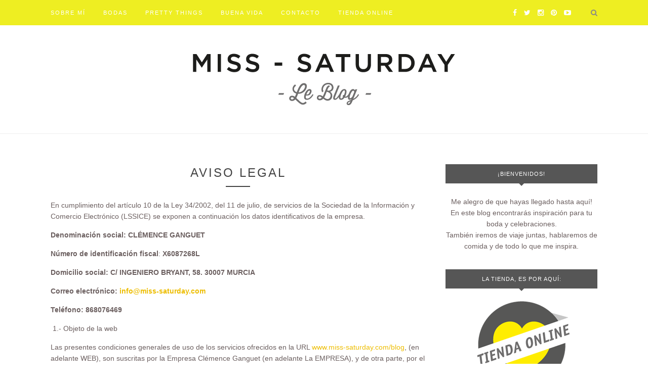

--- FILE ---
content_type: text/html; charset=UTF-8
request_url: https://blog.miss-saturday.com/aviso-legal/
body_size: 12365
content:
<!DOCTYPE html>
<html lang="es">
<head>

	<meta charset="UTF-8">
	<meta http-equiv="X-UA-Compatible" content="IE=edge">
	<meta name="viewport" content="width=device-width, initial-scale=1">

	<title>Aviso legal - Blog Miss Saturday</title>

	<link rel="profile" href="http://gmpg.org/xfn/11" />
	
		<link rel="shortcut icon" href="https://blog.miss-saturday.com/wp-content/uploads/2016/02/favicon-96x96-1.png" />
		
	<link rel="alternate" type="application/rss+xml" title="Blog Miss Saturday RSS Feed" href="https://blog.miss-saturday.com/feed/" />
	<link rel="alternate" type="application/atom+xml" title="Blog Miss Saturday Atom Feed" href="https://blog.miss-saturday.com/feed/atom/" />
	<link rel="pingback" href="" />
	
	<meta name='robots' content='index, follow, max-image-preview:large, max-snippet:-1, max-video-preview:-1' />

	<!-- This site is optimized with the Yoast SEO plugin v21.3 - https://yoast.com/wordpress/plugins/seo/ -->
	<link rel="canonical" href="https://blog.miss-saturday.com/aviso-legal/" />
	<meta property="og:locale" content="es_ES" />
	<meta property="og:type" content="article" />
	<meta property="og:title" content="Aviso legal - Blog Miss Saturday" />
	<meta property="og:description" content="En cumplimiento del artículo 10 de la Ley 34/2002, del 11 de julio, de servicios de la Sociedad de la Información y Comercio Electrónico (LSSICE) se exponen a continuación los datos identificativos de la empresa. Denominación social: CLÉMENCE GANGUET Número de identificación fiscal: X6087268L Domicilio social: C/ INGENIERO BRYANT, 58. 30007 MURCIA Correo electrónico: info@miss-saturday.com Teléfono: 868076469  1.- Objeto de la web Las presentes condiciones generales de uso de los servicios ofrecidos en la URL www.miss-saturday.com/blog, (en adelante WEB), son suscritas por la Empresa Clémence Ganguet (en adelante La EMPRESA), y de otra parte, por el USUARIO. La EMPRESA es una entidad cuya actividad principal consiste en venta de productos y detalles para eventos. La EMPRESA posibilita a los USUARIOS el acceso y la utilización de los diversos servicios y contenidos, al poner a disposición del USUARIO, información (en adelante Contenidos) mediante su web, que pueden estar suministrados tanto por La EMPRESA , como por terceras personas físicas y / o jurídicas. El USUARIO que acceda a la web de La EMPRESA, conoce y acepta las condiciones generales aquí contenidas, de cada una de las versiones que de la web se ofrezcan, y las modificaciones que sobre estas se produzcan, [&hellip;]" />
	<meta property="og:url" content="https://blog.miss-saturday.com/aviso-legal/" />
	<meta property="og:site_name" content="Blog Miss Saturday" />
	<meta property="article:modified_time" content="2018-05-22T15:04:43+00:00" />
	<meta name="twitter:card" content="summary_large_image" />
	<meta name="twitter:label1" content="Tiempo de lectura" />
	<meta name="twitter:data1" content="7 minutos" />
	<script type="application/ld+json" class="yoast-schema-graph">{"@context":"https://schema.org","@graph":[{"@type":"WebPage","@id":"https://blog.miss-saturday.com/aviso-legal/","url":"https://blog.miss-saturday.com/aviso-legal/","name":"Aviso legal - Blog Miss Saturday","isPartOf":{"@id":"https://blog.miss-saturday.com/#website"},"datePublished":"2016-02-18T19:13:31+00:00","dateModified":"2018-05-22T15:04:43+00:00","breadcrumb":{"@id":"https://blog.miss-saturday.com/aviso-legal/#breadcrumb"},"inLanguage":"es","potentialAction":[{"@type":"ReadAction","target":["https://blog.miss-saturday.com/aviso-legal/"]}]},{"@type":"BreadcrumbList","@id":"https://blog.miss-saturday.com/aviso-legal/#breadcrumb","itemListElement":[{"@type":"ListItem","position":1,"name":"Portada","item":"https://blog.miss-saturday.com/"},{"@type":"ListItem","position":2,"name":"Aviso legal"}]},{"@type":"WebSite","@id":"https://blog.miss-saturday.com/#website","url":"https://blog.miss-saturday.com/","name":"Blog Miss Saturday","description":"El blog donde Miss Saturday habla de las cosas que le gustan","publisher":{"@id":"https://blog.miss-saturday.com/#organization"},"potentialAction":[{"@type":"SearchAction","target":{"@type":"EntryPoint","urlTemplate":"https://blog.miss-saturday.com/?s={search_term_string}"},"query-input":"required name=search_term_string"}],"inLanguage":"es"},{"@type":"Organization","@id":"https://blog.miss-saturday.com/#organization","name":"Miss Saturday","url":"https://blog.miss-saturday.com/","logo":{"@type":"ImageObject","inLanguage":"es","@id":"https://blog.miss-saturday.com/#/schema/logo/image/","url":"https://blog.miss-saturday.com/wp-content/uploads/2016/02/logo-miss-saturday-2.jpg","contentUrl":"https://blog.miss-saturday.com/wp-content/uploads/2016/02/logo-miss-saturday-2.jpg","width":351,"height":324,"caption":"Miss Saturday"},"image":{"@id":"https://blog.miss-saturday.com/#/schema/logo/image/"}}]}</script>
	<!-- / Yoast SEO plugin. -->


<link rel='dns-prefetch' href='//fonts.googleapis.com' />
<link rel='stylesheet' id='wp-block-library-css' href='https://blog.miss-saturday.com/wp-includes/css/dist/block-library/style.min.css?ver=6.3.7' type='text/css' media='all' />
<style id='classic-theme-styles-inline-css' type='text/css'>
/*! This file is auto-generated */
.wp-block-button__link{color:#fff;background-color:#32373c;border-radius:9999px;box-shadow:none;text-decoration:none;padding:calc(.667em + 2px) calc(1.333em + 2px);font-size:1.125em}.wp-block-file__button{background:#32373c;color:#fff;text-decoration:none}
</style>
<style id='global-styles-inline-css' type='text/css'>
body{--wp--preset--color--black: #000000;--wp--preset--color--cyan-bluish-gray: #abb8c3;--wp--preset--color--white: #ffffff;--wp--preset--color--pale-pink: #f78da7;--wp--preset--color--vivid-red: #cf2e2e;--wp--preset--color--luminous-vivid-orange: #ff6900;--wp--preset--color--luminous-vivid-amber: #fcb900;--wp--preset--color--light-green-cyan: #7bdcb5;--wp--preset--color--vivid-green-cyan: #00d084;--wp--preset--color--pale-cyan-blue: #8ed1fc;--wp--preset--color--vivid-cyan-blue: #0693e3;--wp--preset--color--vivid-purple: #9b51e0;--wp--preset--gradient--vivid-cyan-blue-to-vivid-purple: linear-gradient(135deg,rgba(6,147,227,1) 0%,rgb(155,81,224) 100%);--wp--preset--gradient--light-green-cyan-to-vivid-green-cyan: linear-gradient(135deg,rgb(122,220,180) 0%,rgb(0,208,130) 100%);--wp--preset--gradient--luminous-vivid-amber-to-luminous-vivid-orange: linear-gradient(135deg,rgba(252,185,0,1) 0%,rgba(255,105,0,1) 100%);--wp--preset--gradient--luminous-vivid-orange-to-vivid-red: linear-gradient(135deg,rgba(255,105,0,1) 0%,rgb(207,46,46) 100%);--wp--preset--gradient--very-light-gray-to-cyan-bluish-gray: linear-gradient(135deg,rgb(238,238,238) 0%,rgb(169,184,195) 100%);--wp--preset--gradient--cool-to-warm-spectrum: linear-gradient(135deg,rgb(74,234,220) 0%,rgb(151,120,209) 20%,rgb(207,42,186) 40%,rgb(238,44,130) 60%,rgb(251,105,98) 80%,rgb(254,248,76) 100%);--wp--preset--gradient--blush-light-purple: linear-gradient(135deg,rgb(255,206,236) 0%,rgb(152,150,240) 100%);--wp--preset--gradient--blush-bordeaux: linear-gradient(135deg,rgb(254,205,165) 0%,rgb(254,45,45) 50%,rgb(107,0,62) 100%);--wp--preset--gradient--luminous-dusk: linear-gradient(135deg,rgb(255,203,112) 0%,rgb(199,81,192) 50%,rgb(65,88,208) 100%);--wp--preset--gradient--pale-ocean: linear-gradient(135deg,rgb(255,245,203) 0%,rgb(182,227,212) 50%,rgb(51,167,181) 100%);--wp--preset--gradient--electric-grass: linear-gradient(135deg,rgb(202,248,128) 0%,rgb(113,206,126) 100%);--wp--preset--gradient--midnight: linear-gradient(135deg,rgb(2,3,129) 0%,rgb(40,116,252) 100%);--wp--preset--font-size--small: 13px;--wp--preset--font-size--medium: 20px;--wp--preset--font-size--large: 36px;--wp--preset--font-size--x-large: 42px;--wp--preset--spacing--20: 0.44rem;--wp--preset--spacing--30: 0.67rem;--wp--preset--spacing--40: 1rem;--wp--preset--spacing--50: 1.5rem;--wp--preset--spacing--60: 2.25rem;--wp--preset--spacing--70: 3.38rem;--wp--preset--spacing--80: 5.06rem;--wp--preset--shadow--natural: 6px 6px 9px rgba(0, 0, 0, 0.2);--wp--preset--shadow--deep: 12px 12px 50px rgba(0, 0, 0, 0.4);--wp--preset--shadow--sharp: 6px 6px 0px rgba(0, 0, 0, 0.2);--wp--preset--shadow--outlined: 6px 6px 0px -3px rgba(255, 255, 255, 1), 6px 6px rgba(0, 0, 0, 1);--wp--preset--shadow--crisp: 6px 6px 0px rgba(0, 0, 0, 1);}:where(.is-layout-flex){gap: 0.5em;}:where(.is-layout-grid){gap: 0.5em;}body .is-layout-flow > .alignleft{float: left;margin-inline-start: 0;margin-inline-end: 2em;}body .is-layout-flow > .alignright{float: right;margin-inline-start: 2em;margin-inline-end: 0;}body .is-layout-flow > .aligncenter{margin-left: auto !important;margin-right: auto !important;}body .is-layout-constrained > .alignleft{float: left;margin-inline-start: 0;margin-inline-end: 2em;}body .is-layout-constrained > .alignright{float: right;margin-inline-start: 2em;margin-inline-end: 0;}body .is-layout-constrained > .aligncenter{margin-left: auto !important;margin-right: auto !important;}body .is-layout-constrained > :where(:not(.alignleft):not(.alignright):not(.alignfull)){max-width: var(--wp--style--global--content-size);margin-left: auto !important;margin-right: auto !important;}body .is-layout-constrained > .alignwide{max-width: var(--wp--style--global--wide-size);}body .is-layout-flex{display: flex;}body .is-layout-flex{flex-wrap: wrap;align-items: center;}body .is-layout-flex > *{margin: 0;}body .is-layout-grid{display: grid;}body .is-layout-grid > *{margin: 0;}:where(.wp-block-columns.is-layout-flex){gap: 2em;}:where(.wp-block-columns.is-layout-grid){gap: 2em;}:where(.wp-block-post-template.is-layout-flex){gap: 1.25em;}:where(.wp-block-post-template.is-layout-grid){gap: 1.25em;}.has-black-color{color: var(--wp--preset--color--black) !important;}.has-cyan-bluish-gray-color{color: var(--wp--preset--color--cyan-bluish-gray) !important;}.has-white-color{color: var(--wp--preset--color--white) !important;}.has-pale-pink-color{color: var(--wp--preset--color--pale-pink) !important;}.has-vivid-red-color{color: var(--wp--preset--color--vivid-red) !important;}.has-luminous-vivid-orange-color{color: var(--wp--preset--color--luminous-vivid-orange) !important;}.has-luminous-vivid-amber-color{color: var(--wp--preset--color--luminous-vivid-amber) !important;}.has-light-green-cyan-color{color: var(--wp--preset--color--light-green-cyan) !important;}.has-vivid-green-cyan-color{color: var(--wp--preset--color--vivid-green-cyan) !important;}.has-pale-cyan-blue-color{color: var(--wp--preset--color--pale-cyan-blue) !important;}.has-vivid-cyan-blue-color{color: var(--wp--preset--color--vivid-cyan-blue) !important;}.has-vivid-purple-color{color: var(--wp--preset--color--vivid-purple) !important;}.has-black-background-color{background-color: var(--wp--preset--color--black) !important;}.has-cyan-bluish-gray-background-color{background-color: var(--wp--preset--color--cyan-bluish-gray) !important;}.has-white-background-color{background-color: var(--wp--preset--color--white) !important;}.has-pale-pink-background-color{background-color: var(--wp--preset--color--pale-pink) !important;}.has-vivid-red-background-color{background-color: var(--wp--preset--color--vivid-red) !important;}.has-luminous-vivid-orange-background-color{background-color: var(--wp--preset--color--luminous-vivid-orange) !important;}.has-luminous-vivid-amber-background-color{background-color: var(--wp--preset--color--luminous-vivid-amber) !important;}.has-light-green-cyan-background-color{background-color: var(--wp--preset--color--light-green-cyan) !important;}.has-vivid-green-cyan-background-color{background-color: var(--wp--preset--color--vivid-green-cyan) !important;}.has-pale-cyan-blue-background-color{background-color: var(--wp--preset--color--pale-cyan-blue) !important;}.has-vivid-cyan-blue-background-color{background-color: var(--wp--preset--color--vivid-cyan-blue) !important;}.has-vivid-purple-background-color{background-color: var(--wp--preset--color--vivid-purple) !important;}.has-black-border-color{border-color: var(--wp--preset--color--black) !important;}.has-cyan-bluish-gray-border-color{border-color: var(--wp--preset--color--cyan-bluish-gray) !important;}.has-white-border-color{border-color: var(--wp--preset--color--white) !important;}.has-pale-pink-border-color{border-color: var(--wp--preset--color--pale-pink) !important;}.has-vivid-red-border-color{border-color: var(--wp--preset--color--vivid-red) !important;}.has-luminous-vivid-orange-border-color{border-color: var(--wp--preset--color--luminous-vivid-orange) !important;}.has-luminous-vivid-amber-border-color{border-color: var(--wp--preset--color--luminous-vivid-amber) !important;}.has-light-green-cyan-border-color{border-color: var(--wp--preset--color--light-green-cyan) !important;}.has-vivid-green-cyan-border-color{border-color: var(--wp--preset--color--vivid-green-cyan) !important;}.has-pale-cyan-blue-border-color{border-color: var(--wp--preset--color--pale-cyan-blue) !important;}.has-vivid-cyan-blue-border-color{border-color: var(--wp--preset--color--vivid-cyan-blue) !important;}.has-vivid-purple-border-color{border-color: var(--wp--preset--color--vivid-purple) !important;}.has-vivid-cyan-blue-to-vivid-purple-gradient-background{background: var(--wp--preset--gradient--vivid-cyan-blue-to-vivid-purple) !important;}.has-light-green-cyan-to-vivid-green-cyan-gradient-background{background: var(--wp--preset--gradient--light-green-cyan-to-vivid-green-cyan) !important;}.has-luminous-vivid-amber-to-luminous-vivid-orange-gradient-background{background: var(--wp--preset--gradient--luminous-vivid-amber-to-luminous-vivid-orange) !important;}.has-luminous-vivid-orange-to-vivid-red-gradient-background{background: var(--wp--preset--gradient--luminous-vivid-orange-to-vivid-red) !important;}.has-very-light-gray-to-cyan-bluish-gray-gradient-background{background: var(--wp--preset--gradient--very-light-gray-to-cyan-bluish-gray) !important;}.has-cool-to-warm-spectrum-gradient-background{background: var(--wp--preset--gradient--cool-to-warm-spectrum) !important;}.has-blush-light-purple-gradient-background{background: var(--wp--preset--gradient--blush-light-purple) !important;}.has-blush-bordeaux-gradient-background{background: var(--wp--preset--gradient--blush-bordeaux) !important;}.has-luminous-dusk-gradient-background{background: var(--wp--preset--gradient--luminous-dusk) !important;}.has-pale-ocean-gradient-background{background: var(--wp--preset--gradient--pale-ocean) !important;}.has-electric-grass-gradient-background{background: var(--wp--preset--gradient--electric-grass) !important;}.has-midnight-gradient-background{background: var(--wp--preset--gradient--midnight) !important;}.has-small-font-size{font-size: var(--wp--preset--font-size--small) !important;}.has-medium-font-size{font-size: var(--wp--preset--font-size--medium) !important;}.has-large-font-size{font-size: var(--wp--preset--font-size--large) !important;}.has-x-large-font-size{font-size: var(--wp--preset--font-size--x-large) !important;}
.wp-block-navigation a:where(:not(.wp-element-button)){color: inherit;}
:where(.wp-block-post-template.is-layout-flex){gap: 1.25em;}:where(.wp-block-post-template.is-layout-grid){gap: 1.25em;}
:where(.wp-block-columns.is-layout-flex){gap: 2em;}:where(.wp-block-columns.is-layout-grid){gap: 2em;}
.wp-block-pullquote{font-size: 1.5em;line-height: 1.6;}
</style>
<link rel='stylesheet' id='contact-form-7-css' href='https://blog.miss-saturday.com/wp-content/plugins/contact-form-7/includes/css/styles.css?ver=5.8.1' type='text/css' media='all' />
<link rel='stylesheet' id='sp_style-css' href='https://blog.miss-saturday.com/wp-content/themes/redwood/style.css?ver=6.3.7' type='text/css' media='all' />
<link rel='stylesheet' id='fontawesome-css-css' href='https://blog.miss-saturday.com/wp-content/themes/redwood/css/font-awesome.min.css?ver=6.3.7' type='text/css' media='all' />
<link rel='stylesheet' id='bxslider-css-css' href='https://blog.miss-saturday.com/wp-content/themes/redwood/css/jquery.bxslider.css?ver=6.3.7' type='text/css' media='all' />
<link rel='stylesheet' id='responsive-css' href='https://blog.miss-saturday.com/wp-content/themes/redwood/css/responsive.css?ver=6.3.7' type='text/css' media='all' />
<link rel='stylesheet' id='default_body_font-css' href='http://fonts.googleapis.com/css?family=Lora%3A400%2C700%2C400italic%2C700italic&#038;subset=latin%2Clatin-ext&#038;ver=6.3.7' type='text/css' media='all' />
<link rel='stylesheet' id='default_heading_font-css' href='http://fonts.googleapis.com/css?family=Montserrat%3A400%2C700&#038;ver=6.3.7' type='text/css' media='all' />
<script type='text/javascript' src='https://blog.miss-saturday.com/wp-includes/js/jquery/jquery.min.js?ver=3.7.0' id='jquery-core-js'></script>
<script type='text/javascript' src='https://blog.miss-saturday.com/wp-includes/js/jquery/jquery-migrate.min.js?ver=3.4.1' id='jquery-migrate-js'></script>
    <style type="text/css">
	
		#logo { padding-top:px; padding-bottom:px; }
				
		#top-bar, .slicknav_menu { background:#eeee22; }				#nav-wrapper .menu li a:hover {  color:; }
		
		#nav-wrapper .menu .sub-menu, #nav-wrapper .menu .children { background: #d6c722; }
		#nav-wrapper ul.menu ul a, #nav-wrapper .menu ul ul a { border-top: 1px solid #424242; color:; }
		#nav-wrapper ul.menu ul a:hover, #nav-wrapper .menu ul ul a:hover { color: ; background:#424242; }
		
		.slicknav_nav { background:#81d742; }
		.slicknav_nav a { color:; }
		.slicknav_menu .slicknav_icon-bar { background-color:; }
		
		#top-social a { color:; }
		#top-social a:hover { color:#edbd00; }
		#top-search i { color:; }
		
		.widget-title { background: #565656; color: ;}
		.widget-title:after { border-top-color:#565656; }
				.social-widget a { color:#444444; }
		.social-widget a:hover { color:#edbd00; }
		
		#footer { background:#424242; }
		#footer-social a { color:; }
		#footer-social a:hover { color:#edbd00; }
		#footer-social { border-color:#424242; }
		.copyright { color:; }
		.copyright a { color:; }
		
		.post-header h2 a, .post-header h1 { color:#424242; }
		.title-divider { color:#424242; }
		.post-entry p { color:; }
		.post-entry h1, .post-entry h2, .post-entry h3, .post-entry h4, .post-entry h5, .post-entry h6 { color:#424242; }
		.more-link { color:#424242; }
		a.more-link:hover { color:#c1b09c; }
		.more-line { color:#c1b09c; }
		.more-link:hover > .more-line { color:#c1b09c; }
		.post-share-box.share-buttons a { color:#424242; }
		.post-share-box.share-buttons a:hover { color:#edbd00; }
		
		.mc4wp-form { background:; }
		.mc4wp-form label { color:; }
		.mc4wp-form button, .mc4wp-form input[type=button], .mc4wp-form input[type=submit] { background:#444444; color:; }
		.mc4wp-form button:hover, .mc4wp-form input[type=button]:hover, .mc4wp-form input[type=submit]:hover { background:#edbd00; color:; }
		
		a, .post-header .cat a { color:#edbd00; }
		.post-header .cat a { border-color:#edbd00; }
		
				@font-face {
    font-family: 'thirsty_script_lightregular';
    src: url('/blog/wp-content/themes/redwood/fonts/thirstyscriptlight-webfont.eot');
    src: url('/blog/wp-content/themes/redwood/fonts/thirstyscriptlight-webfont.eot?#iefix') format('embedded-opentype'),
         url('/blog/wp-content/themes/redwood/fonts/thirstyscriptlight-webfont.woff2') format('woff2'),
         url('/blog/wp-content/themes/redwood/fonts/thirstyscriptlight-webfont.woff') format('woff'),
         url('/blog/wp-content/themes/redwood/fonts/thirstyscriptlight-webfont.ttf') format('truetype'),
         url('/blog/wp-content/themes/redwood/fonts/thirstyscriptlight-webfont.svg#thirsty_script_lightregular') format('svg');
    font-weight: normal;
    font-style: normal;

}
body {
font-family: helvetica, arial, sans-serif;
}

.post-date, .post-share-box, .post-share-box.share-author a, .post-share-box.share-comments a span {
font-family: 'thirsty_script_lightregular',helvetica, arial, sans-serif;
    font-size: 18px;
font-style:normal !important;
}

.post-share-box.share-comments a,.post-share-box.share-author span {
font-style:normal !important;
}
.post-share-box.share-author a {
text-transform:none !important;
}



.post-entry p, .widget p {
font-family: helvetica, arial,  Geneva, sans-serif  !important;;
color:#6b5f5f  !important;;
font-size:14px !important;
line-height:22px  !important;;
}

.post-entry p, .post-entry hr {
    margin-bottom: 15px;
}

#top-social {
    position: absolute;
    right: 38px;
    top: 0;
}				
    </style>
    	
</head>

<body class="page-template-default page page-id-296">

	<div id="top-bar">
		
		<div class="container">
			
			<div id="nav-wrapper">
				<ul id="menu-main-menu" class="menu"><li id="menu-item-261" class="menu-item menu-item-type-post_type menu-item-object-page menu-item-261"><a href="https://blog.miss-saturday.com/sobre-mi/">Sobre mí</a></li>
<li id="menu-item-275" class="menu-item menu-item-type-taxonomy menu-item-object-category menu-item-275"><a href="https://blog.miss-saturday.com/bodas/">Bodas</a></li>
<li id="menu-item-277" class="menu-item menu-item-type-taxonomy menu-item-object-category menu-item-277"><a href="https://blog.miss-saturday.com/pretty-things/">Pretty things</a></li>
<li id="menu-item-278" class="menu-item menu-item-type-taxonomy menu-item-object-category menu-item-278"><a href="https://blog.miss-saturday.com/buena-vida/">Buena vida</a></li>
<li id="menu-item-260" class="menu-item menu-item-type-post_type menu-item-object-page menu-item-260"><a href="https://blog.miss-saturday.com/contacto/">Contacto</a></li>
<li id="menu-item-252" class="menu-item menu-item-type-custom menu-item-object-custom menu-item-252"><a target="_blank" rel="noopener" href="http://miss-saturday.com/">Tienda Online</a></li>
</ul>			</div>
			
			<div class="menu-mobile"></div>
			
						<div id="top-search">
				<a href="#" class="search"><i class="fa fa-search"></i></a>
				<div class="show-search">
					<form role="search" method="get" id="searchform" action="https://blog.miss-saturday.com/">
		<input type="text" placeholder="Buscar y pulsa enter ..." name="s" id="s" />
</form>				</div>
			</div>
						
						<div id="top-social" >
			
				<a href="http://facebook.com/MissSaturdayEventos" target="_blank"><i class="fa fa-facebook"></i></a>				<a href="http://twitter.com/MissSaturday1" target="_blank"><i class="fa fa-twitter"></i></a>				<a href="http://instagram.com/miss_saturday_/" target="_blank"><i class="fa fa-instagram"></i></a>				<a href="http://pinterest.com/misssaturday/" target="_blank"><i class="fa fa-pinterest"></i></a>																<a href="http://youtube.com/c/Miss-saturday " target="_blank"><i class="fa fa-youtube-play"></i></a>												<a href="http://vimeo.com/user49863979" target="_blank"><i class="fa fa-vimeo-square"></i></a>												
			</div>
						
		</div>
		
	</div>
	
	<header id="header" >
		
		<div class="container">
			
			<div id="logo">
				
									
											<h2><a href="https://blog.miss-saturday.com"><img src="https://blog.miss-saturday.com/wp-content/uploads/2016/02/logo.png" alt="Blog Miss Saturday" /></a></h2>
										
								
			</div>
			
		</div>
		
	</header>	
	<div class="container">
		
		<div id="content">
		
			<div id="main">
			
								
					<article id="post-296" class="post-296 page type-page status-publish hentry">
					
	<div class="post-header">
		
		<h1>Aviso legal</h1>
		
		<span class="title-divider"></span>
		
	</div>
	
	<div class="post-img">
		
		<a href="https://blog.miss-saturday.com/aviso-legal/"></a>
		
	</div>
	
	<div class="post-entry">
		<p>En cumplimiento del artículo 10 de la Ley 34/2002, del 11 de julio, de servicios de la Sociedad de la Información y Comercio Electrónico (LSSICE) se exponen a continuación los datos identificativos de la empresa.</p>
<p><b>Denominación social: CLÉMENCE GANGUET</b></p>
<p><b>Número de identificación fiscal</b>: <b>X6087268L</b></p>
<p><b>Domicilio social: C/ INGENIERO BRYANT, 58. 30007 MURCIA</b></p>
<p><b>Correo electrónico: <a href="mailto:info@miss-saturdayt.com">info@miss-saturday.com</a></b></p>
<p><b>Teléfono: 868076469</b></p>
<p><b> </b>1.- Objeto de la web</p>
<p>Las presentes condiciones generales de uso de los servicios ofrecidos en la URL <a href="http://www.miss-saturday.com/">www.miss-saturday.com/blog</a>, (en adelante WEB), son suscritas por la Empresa Clémence Ganguet (en adelante La EMPRESA), y de otra parte, por el USUARIO.</p>
<p>La EMPRESA es una entidad cuya actividad principal consiste en venta de productos y detalles para eventos.<br />
La EMPRESA posibilita a los USUARIOS el acceso y la utilización de los diversos servicios y contenidos, al poner a disposición del USUARIO, información (en adelante Contenidos) mediante su web, que pueden estar suministrados tanto por La EMPRESA , como por terceras personas físicas y / o jurídicas.<br />
El USUARIO que acceda a la web de La EMPRESA, conoce y acepta las condiciones generales aquí contenidas, de cada una de las versiones que de la web se ofrezcan, y las modificaciones que sobre estas se produzcan, debiendo los usuarios periódicamente acceder a estas para su conocimiento.</p>
<p>2.- Acceso a la web</p>
<p>El acceso de los USUARIOS a la web no implica ninguna obligación ni garantía por parte de La EMPRESA.<br />
La EMPRESA se reserva el derecho a suspender y cancelar el acceso, y modificar, limitar o cancelar todos o cualquiera de los términos y condiciones aplicables al web site, efectuando el preaviso mediante la introducción de una pop Windows , que se abrirá automáticamente al acceder a la página. La calidad y velocidad con que se accede a la web no será responsabilidad de La EMPRESA, no pudiendo reclamarse por el usuario indemnización alguna por daños y perjuicios.<br />
El servicio prestado por La EMPRESA mediante su web es por tiempo indefinido, pudiendo en cualquier momento cesar la prestación de este servicio sin causa o motivo justificado y sin previo aviso.<br />
La EMPRESA no será responsable de ninguna anomalía, mal funcionamiento, deterioro, borrado de datos o software que se produzcan en los equipos o sistemas de los usuarios, como consecuencia directa o indirecta del acceso o intento de acceso a su web.</p>
<p>3.- Contenidos de la web</p>
<p>El idioma utilizado por La EMPRESA en la web será el castellano, sin perjuicio de utilizar otras lenguas, tanto nacionales como autonómicas, libremente y sin previo aviso. La EMPRESA no se responsabiliza de la no comprensión o entendimiento del idioma de la web por el usuario, ni de sus consecuencias.</p>
<p>La EMPRESA podrá modificar los contenidos sin previo aviso, así como suprimir y cambiar éstos dentro de la web, no responsabilizándose de las consecuencias que puedan afectar a los usuarios.</p>
<p>Cualquier uso de la web o sus contenidos deberá tener un carácter exclusivamente particular. Está reservado exclusivamente a La EMPRESA, cualquier otro uso que suponga la copia, reproducción, distribución, transformación, comunicación pública o cualquier otra acción similar, de todo o parte de los contenidos de la página web, así como de ésta misma, por lo que ningún usuario podrá llevar a cabo estas acciones sin la autorización previa y por escrito de La EMPRESA.</p>
<p>Queda prohibida la utilización, en parte o en su totalidad, los contenidos, para promocionar, vender, contratar o divulgar publicidad o información propia o de terceras personas sin la autorización de La EMPRESA, ni remitir publicidad o información valiéndose para ello de los servicios o información que se ponen a disposición de los usuarios, independientemente de si la utilización de estos es gratuita o no.</p>
<p>No podrán utilizarse la marca ni nombres comerciales, así como cualquier otro signo identificativo que se encuentre sujeto a derechos de propiedad intelectual o industrial, sin la previa autorización expresa y por escrito de su propietario.</p>
<p>Los enlaces o hiperenlaces que incorporen direcciones a esta web no podrán manifestar, directa o indirectamente, indicaciones falsas, inexactas o confusas, y únicamente accederán a las páginas no pudiendo copiar o reproducir total o parcialmente éstas, ni incurrir en acciones desleales o ilícitas en contra de La EMPRESA.</p>
<p>La EMPRESA no se hace responsable de la fiabilidad y rapidez de los hiperenlaces que se incorporen en su web a otras webs. No garantiza la utilidad de la web respecto de sus enlaces a otras webs, ni se responsabiliza de los contenidos o servicios a los que pueda acceder el usuario por medio de estos enlaces, ni del buen funcionamiento de éstas.</p>
<p>No será responsable La EMPRESA de los virus o demás programas informáticos que deterioren o puedan deteriorar los sistemas o equipos informáticos de los usuarios al acceder a su web u otras web a los que se hayan accedido mediante enlaces de la web de La EMPRESA.</p>
<p>La información de la web o el buzón de contacto tienen carácter meramente informativo, sin que, en ningún caso, pueda derivarse de la información o contestación efecto jurídico vinculante alguno.</p>
<p>4.- Usuarios de la web</p>
<p>Los usuarios que accedan a la web de La EMPRESA, lo harán conforme a la Ley, la moral, las buenas costumbres y el orden público, y se obligan en todo momento a no acceder a la web y a los contenidos de forma contraria a la establecida y / o con fines ilícitos, lesivos de derechos y libertades de terceros, o que puedan dañar, deteriorar, saturar o ralentizar la web, en perjuicio de La EMPRESA o de terceros usuarios. Los usuarios no copiarán, distribuirán, difundirán, transformarán, modificarán o manipularán los contenidos.</p>
<p>La EMPRESA no dispone en su web de productos o servicios a disposición de los usuarios donde estos puedan introducir cualquier tipo de contenidos o información, como pueden ser grupos de noticias, Chat, web personales u otros de carácter similar. No obstante, La EMPRESA si dispone en su web de servicio de correo electrónico a disposición de los usuarios con la finalidad de que éstos puedan ponerse en contacto, por lo que éstos se comprometen a utilizar dicho servicio de correo electrónico conforme a la ley, los usos y costumbres y el orden público. Los usuarios, en la utilización de los productos y servicios donde aporten información o contenidos, no atentaran contra los derechos fundamentales y libertades públicas, no incitarán o promoverán manifestaciones o actos delictivos, xenófobos, terroristas, o degradantes por razón de sexo, raza, religión, creencias, ni divulgarán contenidos o servicios pornográficos, ni harán apología de la violencia.</p>
<p>El acceso a los contenidos de la web por parte del usuario, será bajo su total responsabilidad no pudiendo repercutir a  La EMPRESA cualquier consecuencia derivada directa o indirectamente del acceso a la web, ya sean de ámbito físico, lógico, moral o personal. La EMPRESA podrá responsabilizar a los usuarios que haciendo un mal uso de la web, causasen daños o perjuicios a terceras personas.</p>
<p>La EMPRESA podrá dirigirse contra los usuarios sobre todas las reclamaciones, indemnizaciones, multas o sanciones administrativas que recayesen sobre ésta y sean responsabilidad directa o indirecta o utilice algún servicio de la web sin la diligencia debida.</p>
<p>Todos los usuarios que conozcan alguna actuación que esté deteriorando o pueda deteriorar el buen funcionamiento de la web, modificar o alterar los contenidos de ésta, comunicarán esta situación a La EMPRESA.</p>
<p>En los supuestos de envío publicitario por parte de La EMPRESA a los USUARIOS, se remitirá con la palabra “publicidad” para no inducir a error.</p>
<p>5.- Menores de edad</p>
<p>Los menores de edad deben solicitar y obtener el permiso de sus padres, del tutor o del representante legal antes de poder acceder a los servicios y / o contenidos que se incorporan en la web. Queda prohibido el acceso y uso del portal a los menores de edad no autorizados. La plataforma para realizar pedidos solo podrá ser utilizada por mayores de 18 años.</p>
<p>6.- Fuero</p>
<p>Las presentes condiciones se encuentran sometidas a la legislación española vigente. Para cualquier tipo de controversia derivada de la utilización de los servicios ofrecidos o de los contenidos propios de la web, las partes, con la aceptación de estas Condiciones, se someterán a los Tribunales y Juzgados de Murcia (España).</p>
			</div>
	
		
	<div class="post-comments" id="comments">
	
	<div class='comments'></div><div id='comments_pagination'></div>

</div> <!-- end comments div -->
	
</article>						
								
								
			</div>

<aside id="sidebar">
	
	<div id="solopine_about_widget-3" class="widget solopine_about_widget"><h4 class="widget-title">¡Bienvenidos!</h4>			
			<div class="about-widget">
				
								
								
								<p>Me alegro de que hayas llegado hasta aquí! <br />
En este blog encontrarás inspiración para tu boda y celebraciones. <br />También iremos de viaje juntas, hablaremos de comida y de todo lo que me inspira. </p>
								
								
			</div>
			
		</div><div id="text-3" class="widget widget_text"><h4 class="widget-title">La tienda, es por aquí:</h4>			<div class="textwidget"><div style="text-align:center;"><a href="http://miss-saturday.com/" target="_blank" rel="noopener"><img style="width: 215px;height: auto;" src="https://blog.miss-saturday.com/wp-content/uploads/2016/02/tienda-online.png" /></a></div></div>
		</div><div id="solopine_facebook_widget-3" class="widget solopine_facebook_widget"><h4 class="widget-title">Facebook</h4>			<div id="fb-root"></div>
			<script>(function(d, s, id) {
			  var js, fjs = d.getElementsByTagName(s)[0];
			  if (d.getElementById(id)) return;
			  js = d.createElement(s); js.id = id;
			  js.src = "//connect.facebook.net/en_US/sdk.js#xfbml=1&version=v2.3";
			  fjs.parentNode.insertBefore(js, fjs);
			}(document, 'script', 'facebook-jssdk'));</script>
			<div class="fb-page" data-href="https://www.facebook.com/MissSaturdayEventos" data-hide-cover="false" data-show-facepile="true" data-show-posts="false"></div>
			
		</div><div id="solopine_social_widget-3" class="widget solopine_social_widget"><h4 class="widget-title">Sígueme en:</h4>		
			<div class="social-widget">
				<a href="http://facebook.com/MissSaturdayEventos" target="_blank"><i class="fa fa-facebook"></i></a>				<a href="http://twitter.com/MissSaturday1" target="_blank"><i class="fa fa-twitter"></i></a>				<a href="http://instagram.com/miss_saturday_/" target="_blank"><i class="fa fa-instagram"></i></a>				<a href="http://pinterest.com/misssaturday/" target="_blank"><i class="fa fa-pinterest"></i></a>																<a href="http://youtube.com/c/Miss-saturday " target="_blank"><i class="fa fa-youtube-play"></i></a>												<a href="http://vimeo.com/user49863979" target="_blank"><i class="fa fa-vimeo-square"></i></a>											</div>
			
			
		</div><div id="mc4wp_form_widget-2" class="widget widget_mc4wp_form_widget"><h4 class="widget-title">Suscríbete a la newsletter!</h4><script>(function() {
	window.mc4wp = window.mc4wp || {
		listeners: [],
		forms: {
			on: function(evt, cb) {
				window.mc4wp.listeners.push(
					{
						event   : evt,
						callback: cb
					}
				);
			}
		}
	}
})();
</script><!-- Mailchimp for WordPress v4.9.9 - https://wordpress.org/plugins/mailchimp-for-wp/ --><form id="mc4wp-form-1" class="mc4wp-form mc4wp-form-211" method="post" data-id="211" data-name="apúntate a la newsletter!" ><div class="mc4wp-form-fields"><p>
	<label>Prometo mandarte sólo emails que tendrás ganas de abrir, mucha inspiración y los correos más majos de toda tu bandeja de entrada:<p> </label>
	<input style="margin-bottom:5px;" type="email" name="EMAIL" placeholder="Tu dirección de correo electrónico" required />
  <input style="    float: left;    width: auto;    margin-top: 6px;    margin-right: 7px;
" type="checkbox" name="term" title="Acepto recibir la Newsletter de Miss Saturday en mi buzón de correo electrónico y la política de privacidad" value="1" id="term" class="checkbox required-entry" required />
  <label style="font-size:10px; line-height:10px">Acepto recibir la Newsletter de Miss Saturday en mi buzón de correo electrónico. 
    <label>
        <input name="INTERESTS[c02c05accc][]" type="checkbox" value="beb29c8437"> <span>He leído y acepto la <a href="https://blog.miss-saturday.com/politica-de-privacidad/" >Política de privacidad</a><p>
  </label>
</p>
</span>


<p>
	<input type="submit" value="¡Vamos allá!" />
</p></div><label style="display: none !important;">Deja vacío este campo si eres humano: <input type="text" name="_mc4wp_honeypot" value="" tabindex="-1" autocomplete="off" /></label><input type="hidden" name="_mc4wp_timestamp" value="1768940194" /><input type="hidden" name="_mc4wp_form_id" value="211" /><input type="hidden" name="_mc4wp_form_element_id" value="mc4wp-form-1" /><div class="mc4wp-response"></div></form><!-- / Mailchimp for WordPress Plugin --></div>
		<div id="recent-posts-2" class="widget widget_recent_entries">
		<h4 class="widget-title">Entradas recientes</h4>
		<ul>
											<li>
					<a href="https://blog.miss-saturday.com/elf-on-the-shelf-la-tradicion-navidena-del-duende-travieso/">Elf on the shelf: La divertida tradición navideña del duende travieso</a>
									</li>
											<li>
					<a href="https://blog.miss-saturday.com/el-photocall-perfecto-para-tu-boda/">El photocall perfecto para tu boda</a>
									</li>
											<li>
					<a href="https://blog.miss-saturday.com/perchas-personalizadas-boda/">Perchas personalizadas para tu boda</a>
									</li>
											<li>
					<a href="https://blog.miss-saturday.com/ceremonia-de-la-arena-boda/">Ceremonia de la arena: te cuento todo sobre este ritual</a>
									</li>
											<li>
					<a href="https://blog.miss-saturday.com/organizar-una-boda-de-invierno/">¿Vas a celebrar una boda de invierno? ¡Toma nota!</a>
									</li>
					</ul>

		</div><div id="tag_cloud-2" class="widget widget_tag_cloud"><h4 class="widget-title">Etiquetas</h4><div class="tagcloud"><a href="https://blog.miss-saturday.com/etiqueta/arte/" class="tag-cloud-link tag-link-63 tag-link-position-1" style="font-size: 8pt;" aria-label="arte (1 elemento)">arte</a>
<a href="https://blog.miss-saturday.com/etiqueta/berlin/" class="tag-cloud-link tag-link-61 tag-link-position-2" style="font-size: 8pt;" aria-label="berlin (1 elemento)">berlin</a>
<a href="https://blog.miss-saturday.com/etiqueta/boda-colorida/" class="tag-cloud-link tag-link-41 tag-link-position-3" style="font-size: 13.25pt;" aria-label="boda colorida (2 elementos)">boda colorida</a>
<a href="https://blog.miss-saturday.com/etiqueta/boda-diy/" class="tag-cloud-link tag-link-39 tag-link-position-4" style="font-size: 8pt;" aria-label="boda diy (1 elemento)">boda diy</a>
<a href="https://blog.miss-saturday.com/etiqueta/boda-en-la-naturaleza/" class="tag-cloud-link tag-link-42 tag-link-position-5" style="font-size: 8pt;" aria-label="boda en la naturaleza (1 elemento)">boda en la naturaleza</a>
<a href="https://blog.miss-saturday.com/etiqueta/boda-handmade/" class="tag-cloud-link tag-link-40 tag-link-position-6" style="font-size: 8pt;" aria-label="boda handmade (1 elemento)">boda handmade</a>
<a href="https://blog.miss-saturday.com/etiqueta/bodas/" class="tag-cloud-link tag-link-27 tag-link-position-7" style="font-size: 22pt;" aria-label="bodas (5 elementos)">bodas</a>
<a href="https://blog.miss-saturday.com/etiqueta/bodas-diferentes/" class="tag-cloud-link tag-link-44 tag-link-position-8" style="font-size: 8pt;" aria-label="bodas diferentes (1 elemento)">bodas diferentes</a>
<a href="https://blog.miss-saturday.com/etiqueta/bodas-originales/" class="tag-cloud-link tag-link-45 tag-link-position-9" style="font-size: 13.25pt;" aria-label="bodas originales (2 elementos)">bodas originales</a>
<a href="https://blog.miss-saturday.com/etiqueta/carpa/" class="tag-cloud-link tag-link-75 tag-link-position-10" style="font-size: 8pt;" aria-label="carpa (1 elemento)">carpa</a>
<a href="https://blog.miss-saturday.com/etiqueta/carpa-para-boda/" class="tag-cloud-link tag-link-76 tag-link-position-11" style="font-size: 8pt;" aria-label="carpa para boda (1 elemento)">carpa para boda</a>
<a href="https://blog.miss-saturday.com/etiqueta/carpa-para-celebracion/" class="tag-cloud-link tag-link-77 tag-link-position-12" style="font-size: 8pt;" aria-label="carpa para celebración (1 elemento)">carpa para celebración</a>
<a href="https://blog.miss-saturday.com/etiqueta/ciudad/" class="tag-cloud-link tag-link-62 tag-link-position-13" style="font-size: 8pt;" aria-label="ciudad (1 elemento)">ciudad</a>
<a href="https://blog.miss-saturday.com/etiqueta/cotilleos/" class="tag-cloud-link tag-link-28 tag-link-position-14" style="font-size: 8pt;" aria-label="cotilleos (1 elemento)">cotilleos</a>
<a href="https://blog.miss-saturday.com/etiqueta/decoracion/" class="tag-cloud-link tag-link-83 tag-link-position-15" style="font-size: 13.25pt;" aria-label="decoración (2 elementos)">decoración</a>
<a href="https://blog.miss-saturday.com/etiqueta/decorar-una-carpa/" class="tag-cloud-link tag-link-78 tag-link-position-16" style="font-size: 8pt;" aria-label="decorar una carpa (1 elemento)">decorar una carpa</a>
<a href="https://blog.miss-saturday.com/etiqueta/diseno/" class="tag-cloud-link tag-link-30 tag-link-position-17" style="font-size: 8pt;" aria-label="diseño (1 elemento)">diseño</a>
<a href="https://blog.miss-saturday.com/etiqueta/disney/" class="tag-cloud-link tag-link-73 tag-link-position-18" style="font-size: 8pt;" aria-label="disney (1 elemento)">disney</a>
<a href="https://blog.miss-saturday.com/etiqueta/disneyland-paris/" class="tag-cloud-link tag-link-74 tag-link-position-19" style="font-size: 8pt;" aria-label="disneyland paris (1 elemento)">disneyland paris</a>
<a href="https://blog.miss-saturday.com/etiqueta/donut/" class="tag-cloud-link tag-link-56 tag-link-position-20" style="font-size: 8pt;" aria-label="donut (1 elemento)">donut</a>
<a href="https://blog.miss-saturday.com/etiqueta/dia-de-los-enamorados/" class="tag-cloud-link tag-link-65 tag-link-position-21" style="font-size: 8pt;" aria-label="día de los enamorados (1 elemento)">día de los enamorados</a>
<a href="https://blog.miss-saturday.com/etiqueta/flamencos/" class="tag-cloud-link tag-link-53 tag-link-position-22" style="font-size: 8pt;" aria-label="flamencos (1 elemento)">flamencos</a>
<a href="https://blog.miss-saturday.com/etiqueta/fotomaton/" class="tag-cloud-link tag-link-26 tag-link-position-23" style="font-size: 13.25pt;" aria-label="fotomatón (2 elementos)">fotomatón</a>
<a href="https://blog.miss-saturday.com/etiqueta/globos/" class="tag-cloud-link tag-link-82 tag-link-position-24" style="font-size: 8pt;" aria-label="globos (1 elemento)">globos</a>
<a href="https://blog.miss-saturday.com/etiqueta/hinchables/" class="tag-cloud-link tag-link-51 tag-link-position-25" style="font-size: 8pt;" aria-label="hinchables (1 elemento)">hinchables</a>
<a href="https://blog.miss-saturday.com/etiqueta/ideas/" class="tag-cloud-link tag-link-29 tag-link-position-26" style="font-size: 8pt;" aria-label="ideas (1 elemento)">ideas</a>
<a href="https://blog.miss-saturday.com/etiqueta/kit-anti-resaca/" class="tag-cloud-link tag-link-71 tag-link-position-27" style="font-size: 8pt;" aria-label="kit anti resaca (1 elemento)">kit anti resaca</a>
<a href="https://blog.miss-saturday.com/etiqueta/kit-de-emergencia-bodas/" class="tag-cloud-link tag-link-72 tag-link-position-28" style="font-size: 8pt;" aria-label="kit de emergencia bodas (1 elemento)">kit de emergencia bodas</a>
<a href="https://blog.miss-saturday.com/etiqueta/kit-de-supervivencia/" class="tag-cloud-link tag-link-70 tag-link-position-29" style="font-size: 8pt;" aria-label="kit de supervivencia (1 elemento)">kit de supervivencia</a>
<a href="https://blog.miss-saturday.com/etiqueta/libro-de-firmas/" class="tag-cloud-link tag-link-68 tag-link-position-30" style="font-size: 8pt;" aria-label="libro de firmas (1 elemento)">libro de firmas</a>
<a href="https://blog.miss-saturday.com/etiqueta/libros-de-firmas/" class="tag-cloud-link tag-link-69 tag-link-position-31" style="font-size: 8pt;" aria-label="libros de firmas (1 elemento)">libros de firmas</a>
<a href="https://blog.miss-saturday.com/etiqueta/photocall/" class="tag-cloud-link tag-link-84 tag-link-position-32" style="font-size: 8pt;" aria-label="photocall (1 elemento)">photocall</a>
<a href="https://blog.miss-saturday.com/etiqueta/pina/" class="tag-cloud-link tag-link-54 tag-link-position-33" style="font-size: 8pt;" aria-label="piña (1 elemento)">piña</a>
<a href="https://blog.miss-saturday.com/etiqueta/regalos/" class="tag-cloud-link tag-link-33 tag-link-position-34" style="font-size: 8pt;" aria-label="regalos (1 elemento)">regalos</a>
<a href="https://blog.miss-saturday.com/etiqueta/regalos-originales/" class="tag-cloud-link tag-link-67 tag-link-position-35" style="font-size: 8pt;" aria-label="regalos originales (1 elemento)">regalos originales</a>
<a href="https://blog.miss-saturday.com/etiqueta/regalos-personalizados/" class="tag-cloud-link tag-link-66 tag-link-position-36" style="font-size: 8pt;" aria-label="regalos personalizados (1 elemento)">regalos personalizados</a>
<a href="https://blog.miss-saturday.com/etiqueta/rosa/" class="tag-cloud-link tag-link-57 tag-link-position-37" style="font-size: 8pt;" aria-label="rosa (1 elemento)">rosa</a>
<a href="https://blog.miss-saturday.com/etiqueta/salida-de-novios/" class="tag-cloud-link tag-link-43 tag-link-position-38" style="font-size: 8pt;" aria-label="salida de novios (1 elemento)">salida de novios</a>
<a href="https://blog.miss-saturday.com/etiqueta/sandia/" class="tag-cloud-link tag-link-55 tag-link-position-39" style="font-size: 8pt;" aria-label="sandía (1 elemento)">sandía</a>
<a href="https://blog.miss-saturday.com/etiqueta/san-valentin/" class="tag-cloud-link tag-link-64 tag-link-position-40" style="font-size: 8pt;" aria-label="San Valentín (1 elemento)">San Valentín</a>
<a href="https://blog.miss-saturday.com/etiqueta/vacaciones/" class="tag-cloud-link tag-link-58 tag-link-position-41" style="font-size: 13.25pt;" aria-label="vacaciones (2 elementos)">vacaciones</a>
<a href="https://blog.miss-saturday.com/etiqueta/verano/" class="tag-cloud-link tag-link-50 tag-link-position-42" style="font-size: 13.25pt;" aria-label="verano (2 elementos)">verano</a>
<a href="https://blog.miss-saturday.com/etiqueta/vestidos-de-novias/" class="tag-cloud-link tag-link-79 tag-link-position-43" style="font-size: 8pt;" aria-label="vestidos de novias (1 elemento)">vestidos de novias</a>
<a href="https://blog.miss-saturday.com/etiqueta/viaje/" class="tag-cloud-link tag-link-60 tag-link-position-44" style="font-size: 8pt;" aria-label="viaje (1 elemento)">viaje</a>
<a href="https://blog.miss-saturday.com/etiqueta/viajes/" class="tag-cloud-link tag-link-59 tag-link-position-45" style="font-size: 8pt;" aria-label="viajes (1 elemento)">viajes</a></div>
</div>	
</aside>	
		<!-- END CONTENT -->
		</div>
	
	<!-- END CONTAINER -->
	</div>
	
	<div id="instagram-footer">

				
	</div>
	
	<footer id="footer">
		
		<div class="container">
			
						
			<div id="footer-copyright">

				<p class="copyright">© 2016 - MISS-SATURDAY. DISEÑO LA^PAJARERA <br /> <a href="https://blog.miss-saturday.com/aviso-legal/">Aviso legal</a> | <a href="https://blog.miss-saturday.com/politica-de-privacidad/">Política de privacidad</a></p>
				
			</div>
			
		</div>
		
	</footer>
	
	<script>(function() {function maybePrefixUrlField () {
  const value = this.value.trim()
  if (value !== '' && value.indexOf('http') !== 0) {
    this.value = 'http://' + value
  }
}

const urlFields = document.querySelectorAll('.mc4wp-form input[type="url"]')
for (let j = 0; j < urlFields.length; j++) {
  urlFields[j].addEventListener('blur', maybePrefixUrlField)
}
})();</script><script type='text/javascript' src='https://blog.miss-saturday.com/wp-content/plugins/contact-form-7/includes/swv/js/index.js?ver=5.8.1' id='swv-js'></script>
<script type='text/javascript' id='contact-form-7-js-extra'>
/* <![CDATA[ */
var wpcf7 = {"api":{"root":"https:\/\/blog.miss-saturday.com\/wp-json\/","namespace":"contact-form-7\/v1"},"cached":"1"};
/* ]]> */
</script>
<script type='text/javascript' src='https://blog.miss-saturday.com/wp-content/plugins/contact-form-7/includes/js/index.js?ver=5.8.1' id='contact-form-7-js'></script>
<script type='text/javascript' src='https://blog.miss-saturday.com/wp-content/themes/redwood/js/jquery.slicknav.min.js?ver=6.3.7' id='slicknav-js'></script>
<script type='text/javascript' src='https://blog.miss-saturday.com/wp-content/themes/redwood/js/jquery.bxslider.min.js?ver=6.3.7' id='bxslider-js'></script>
<script type='text/javascript' src='https://blog.miss-saturday.com/wp-content/themes/redwood/js/fitvids.js?ver=6.3.7' id='fitvids-js'></script>
<script type='text/javascript' src='https://blog.miss-saturday.com/wp-content/themes/redwood/js/solopine.js?ver=6.3.7' id='sp_scripts-js'></script>
<script type='text/javascript' src='https://blog.miss-saturday.com/wp-includes/js/comment-reply.min.js?ver=6.3.7' id='comment-reply-js'></script>
<script type='text/javascript' defer src='https://blog.miss-saturday.com/wp-content/plugins/mailchimp-for-wp/assets/js/forms.js?ver=4.9.9' id='mc4wp-forms-api-js'></script>
	
</body>

</html>
<!--
Performance optimized by W3 Total Cache. Learn more: https://www.boldgrid.com/w3-total-cache/

Caché de objetos 43/170 objetos usando disk
Almacenamiento en caché de páginas con disk: enhanced (SSL caching disabled) 
Caché de base de datos 1/24 consultas en 0.011 segundos usando disk

Served from: blog.miss-saturday.com @ 2026-01-20 21:16:34 by W3 Total Cache
-->

--- FILE ---
content_type: text/css
request_url: https://blog.miss-saturday.com/wp-content/themes/redwood/style.css?ver=6.3.7
body_size: 6278
content:
/*
Theme Name: Redwood
Theme URI: http://solopine.com/
Description: A WordPress Theme for Bloggers
Author: Solo Pine Designs
Author URI: http://solopine.com
Version: 1.1.1
License: Themeforest Licence
License URI: http://themeforest.net/licenses
*/

/* Global reset */
*, html, body, div, dl, dt, dd, ul, ol, li, h1, h2, h3, h4, h5, h6, pre, form, label, fieldset, input, p, blockquote, th, td { margin:0; padding:0 }
table { border-collapse:collapse; border-spacing:0 }
fieldset, img { border:0 }
address, caption, cite, code, dfn, em, strong, th, var { font-style:normal; font-weight:normal }
ol, ul, li { list-style:none }
caption, th { text-align:left }
h1, h2, h3, h4, h5, h6 { font-size:100%; font-weight:normal }
q:before, q:after { content:''}

/* Global reset-RESET */
strong { font-weight: bold }
em { font-style: italic }
a img { border:none }
/**/

body {
	font-family:"Lora", sans-serif;
	font-size:14px;
	color:#242424;
	background:#fff;
}

h1,h2,h3,h4,h5,h6, #nav-wrapper .menu li a, .feat-more, .cat, .post-share .post-share-comments,
.about-title, #footer-social a, .more-link, .post-comments span.reply a, .widget .tagcloud a,
.pagination a , .post-tags a, .slicknav_nav a  {
	font-family:"Montserrat", sans-serif;
}

p {
	line-height:24px;
}

a {
	color:#C39F76;
	text-decoration:none;
}

/****************************************/
/* General
/****************************************/

.container {
	width:1080px;
	margin:0 auto;
}
#content {
	overflow:hidden;
	margin-bottom:50px;
}
#main {
	width:740px;
	float:left;
}
#main.fullwidth {
	width:100%;
}
#sidebar {
	width:300px;
	float:right;
}

/****************************************/
/* Top Bar
/****************************************/

#top-bar {
	height:50px;
	background:#161616;
	width:100%;
	position:fixed;
	z-index:9999;
	-webkit-backface-visibility: hidden;
}
#top-bar .container {
	position:relative;
}

/* Menu **********/
.slicknav_menu {
	display:none;
}

#nav-wrapper .menu {
	float:left;
}
#nav-wrapper .menu li {
	display:inline-block;
	margin-right:31px;
	position:relative;
}
#nav-wrapper .menu li a {
	color:#fff;
	line-height:50px;
	font-size:11px;
	font-weight:400;
	letter-spacing:2px;
	text-transform:uppercase;
	display:block;
	-o-transition:.25s;
	-ms-transition:.25s;
	-moz-transition:.25s;
	-webkit-transition:.25s;
	transition:.25s;
}
#nav-wrapper .menu li a:hover {
	color:#999;
}
#nav-wrapper .menu > li.menu-item-has-children > a:after {
	font-family: FontAwesome;
    content: "\f107";
	margin-left:7px;
	color:#999;
	font-size:13px;
}

	/* Dropdown **********/
	#nav-wrapper .menu .sub-menu,
	#nav-wrapper .menu .children {
		background-color: #161616;
		display: none;
		padding: 0;
		position: absolute;
		margin-top:0;
		left: 0;
		z-index: 99999;
		
	}
	
	#nav-wrapper ul.menu ul a,
	#nav-wrapper .menu ul ul a {
		color: #999;
		margin: 0;
		font-size:10px;
		letter-spacing:1px;
		padding: 6px 10px;
		min-width: 175px;
		line-height:20px;
		-o-transition:.25s;
		-ms-transition:.25s;
		-moz-transition:.25s;
		-webkit-transition:.25s;
		transition:.25s;
		border-top:1px solid;
		border-color:#333;
	}
	
	#nav-wrapper ul.menu ul li,
	#nav-wrapper .menu ul ul li {
		padding-right:0;
		margin-right:0;
	}

	#nav-wrapper ul.menu ul a:hover,
	#nav-wrapper .menu ul ul a:hover {
		color: #fff;
		background:#333;
	}

	#nav-wrapper ul.menu li:hover > ul,
	#nav-wrapper .menu ul li:hover > ul {
		display: block;
	}
	
	#nav-wrapper .menu .sub-menu ul,
	#nav-wrapper .menu .children ul {	
		left: 100%;
		top: 0;
		
	}
	
/* Social and Search **********/
#top-social {
	position:absolute;
	right:38px; 
}
#top-social.nosearch { right:0; }
#top-social a {
	color:#fff;
	margin-left:10px;
	font-size:14px;
	line-height:50px;
	display:inline-block;
	-o-transition:.25s;
	-ms-transition:.25s;
	-moz-transition:.25s;
	-webkit-transition:.25s;
	transition:.25s;
}
#top-social a:hover {
	color:#C39F76;
}

#top-search {
	position:absolute;
	right:0;
	top:0;
}

#top-search a.search {
	font-size:14px;
	color:#888;
	line-height:50px;
	position:relative;
	-o-transition:.25s;
	-ms-transition:.25s;
	-moz-transition:.25s;
	-webkit-transition:.25s;
	transition:.25s;
}
#top-search a.search:hover {
	opacity:.65;
}
.show-search {
	position:absolute;
	top:50px;
	right:0;
	display:none;
	z-index:10000;
}
.show-search #searchform input#s {
	width:210px;
	background:#FFF;
	-webkit-box-shadow: 0 5px 4px -4px rgba(190,190,190,.1);
	-moz-box-shadow: 0 5px 4px -4px rgba(190,190,190,.1);
	box-shadow: 0 5px 4px -4px rgba(190,190,190,.1);
	border:1px solid #eee;
}
.show-search #searchform input#s:focus {
	border:1px solid #ddd;
}

/****************************************/
/* Header & Logo
/****************************************/
.home #header, .page-template-page-slider #header, .page-template-page-fullwidth-slider #header {
	margin-bottom:0;
	border-bottom:none;
}
#header, #header.noslider {
	padding-top:50px;
	text-align:center;
	border-bottom:1px solid #eee;
	margin-bottom:60px;
}
#logo {
	padding-top:56px;
	padding-bottom:56px;
}
#logo img {
	max-width:100%;
	height:auto;
	vertical-align:middle;
}

/****************************************/
/* Featured Slider
/****************************************/

.featured-area {
	margin-bottom:30px;
}
.featured-area.nopromo {
	margin-bottom:60px;
}
.feat-item {
	display: table;
	width:100%;
	height:530px;
	background-size: cover;
	background-repeat: no-repeat;
	background-position: center;
}
.feat-overlay {
	height: 100%;
	background:rgba(0,0,0,0.16);
    display: table-cell;   
    vertical-align: middle;   
	text-align:center;
	-o-transition:.3s;
	-ms-transition:.3s;
	-moz-transition:.3s;
	-webkit-transition:.3s;
	transition:.3s;
}
.feat-inner {
	max-width:60%;
	margin:0 auto;
}
.feat-overlay .cat a {
	display:inline-block;
	margin:0 3px 13px;
	color:#fff;
	font-size:11px;
	text-transform:uppercase;
	letter-spacing:2px;
	padding-bottom:2px;
}
.feat-overlay h2 {
	color:#fff;
	font-size:24px;
	line-height:1.4em;
	font-weight:400;
	text-transform:uppercase;
	letter-spacing:3px;
	margin-bottom:16px;
}
.feat-overlay h2 a {
	color:#fff;
	display:block;
}

.feat-title-divider {
  border-top:2px solid;
  display: block;
  max-width: 48px;
  margin: 0 auto 26px;
  color: #fff;
}

.feat-more {
	color:#fff;
	padding:10px 12px 10px 13px;
	font-size:11px;
	text-transform:uppercase;
	letter-spacing:2px;
	border:2px solid #fff;
	display:inline-block;
	-o-transition:.25s;
	-ms-transition:.25s;
	-moz-transition:.25s;
	-webkit-transition:.25s;
	transition:.25s;

}
.feat-more:hover {
	background:#fff;
	color:#000;
}

/****************************************/
/* Promo Area
/****************************************/

.promo-area {
	overflow:hidden;
	margin-bottom:60px;
}
.promo-item {
	display: table;
	width:340px;
	float:left;
	margin-right:30px;
	height:200px;
	background-size: cover;
	background-repeat: no-repeat;
	background-position: center center;
	-moz-box-sizing: border-box;
	-webkit-box-sizing: border-box;
	box-sizing: border-box;
	padding:16px;
	position:relative;
}
.promo-item:last-child {
	margin-right:0;
}

.promo-overlay {
	height: 100%;
    display: table-cell;   
    vertical-align: middle;   
	text-align:center;
	border:1px solid #fff;
}

.promo-overlay  h4 {
	color:#000;
	line-height:1.5em;
	padding:8px 12px 8px 13px;
	font-size:11px;
	text-transform:uppercase;
	letter-spacing:2px;
	background:#fff;
	display:inline-block;
	max-width:60%;
}
.promo-link {
	position: absolute; 
	height: 100%; 
	width: 100%;
	top: 0;
	left:0;
	z-index: 999999;
	display: block
}

/****************************************/
/* Posts
/****************************************/

.post {
	margin-bottom:60px;
}
.post-header {
	text-align:center;
	margin-bottom:25px;
}
.post-header .cat {
	display:block;
	margin-bottom:7px;
}
.post-header .cat a {
	font-weight:400;
	font-size:11px;
	letter-spacing:2px;
	display:inline-block;
	text-transform:uppercase;
	margin:0 3px 3px;
}
.post-header .cat a:hover {
	text-decoration:underline;
}
.post-header h2, .post-header h1 {
	margin-bottom:10px;
	display:inline-block;
	max-width:80%;
}
.post-header h2 a, .post-header h1 {
	font-size:24px;
	letter-spacing:3px;
	text-transform:uppercase;
	color:#000;
	font-weight:400;
	line-height:1.4em;
	-o-transition:.25s;
	-ms-transition:.25s;
	-moz-transition:.25s;
	-webkit-transition:.25s;
	transition:.25s;
}
.post-header h2 a:hover {
	opacity:.6;
}
.title-divider {
  border-top:2px solid;
  display: block;
  max-width: 48px;
  margin: 0 auto 15px;
  color: #161616;
}
.post-date {
	color:#999;
	font-style:italic;
}
.post-img {
	margin-bottom:25px;
}
.post-img img {
	vertical-align:middle;
	max-width:100%;
	height:auto;
}
.post-img.audio iframe {
	height:166px;
	width:100%;
}

/* Post Entry **********/
.post-entry p, .post-entry hr {
    margin-bottom:20px;
}
.post-entry h1, .post-entry h2, .post-entry h3, .post-entry h4, .post-entry h5, .post-entry h6 {
	color:#000;
	font-weight:700;
	margin-bottom:14px;
}
.post-entry h1 {
	font-size:24px;
}
.post-entry h2 {
	font-size:21px;
}
.post-entry h3 {
	font-size:19px;
}
.post-entry h4 {
	font-size:17px;
}
.post-entry h5 {
	font-size:15px;
}
.post-entry h6 {
	font-size:13px;
}
.post-entry hr {
	border:0;
	height:0;
	border-bottom:1px solid #1d1d1b;
	clear:both;
}
.post-entry blockquote {
	border-left:3px solid;
	border-color:#ddd;
	padding:0 18px;
}
.post-entry blockquote p {
	font-size:18px;
	line-height:28px;
	font-style:italic;
	color:#888;
}

.post-entry a:hover {
	text-decoration:underline;
}

.post-entry ul, .post-entry ol {
	padding-left:45px;
	margin-bottom:20px;
}
.post-entry ul li {
	margin-bottom:12px;
	list-style:square;
}
.post-entry ol li {
	margin-bottom:12px;
	list-style:decimal;
}

.sticky.post .post-header { border:1px dashed #eee; padding:20px 0; }
.bypostauthor  {}
.post-entry pre {
	overflow:auto;
}

.post-entry table { width:100%; margin-bottom:22px; border-collapse:collapse }
.post-entry td, .post-entry th { padding: 12px; border-bottom: 1px #1d1d1b solid; }
.post-entry th { font-weight:bold; font-size:14px; background:#f5f5f5;}
.post-entry tr:hover {
	background:#f9f9f9;
}

.post-entry img {
	max-width:100%;
	height:auto;
}

/* Read More Button **********/
.more-link {
	text-align:center;
	display:block;
	margin-top:30px;
	text-transform:uppercase;
	letter-spacing:3px;
	font-size:11px;
	color:#000;
	-o-transition:.3s;
	-ms-transition:.3s;
	-moz-transition:.3s;
	-webkit-transition:.3s;
	transition:.3s;
}
a.more-link:hover {
	text-decoration:none;
	color:#C39F76;
}

.more-line {
	border-top: 1px solid;
	display: block;
	max-width: 40px;
	margin: 5px auto 15px;
	color: #C39F76;
	-o-transition:.3s;
	-ms-transition:.3s;
	-moz-transition:.3s;
	-webkit-transition:.3s;
	transition:.3s;
}
.more-link:hover > .more-line {
	color:#C39F76;
}

/* Post Share **********/
.post-share {
	border-top:1px solid #1d1d1b;
	border-bottom:1px solid #1d1d1b;
	margin-top:38px;
	overflow:hidden;
}
.post-share-box {
	float:left;
	height:54px;
	line-height:54px;
	border-left:1px solid #1d1d1b;
	text-align:center;
}
.post-share-box:first-child:nth-last-child(1) {
	width:100%;
}
.post-share-box:first-child:nth-last-child(2),
.post-share-box:first-child:nth-last-child(2) ~ div {
    width: 49.5%;
}
.post-share-box:first-child:nth-last-child(3),
.post-share-box:first-child:nth-last-child(3) ~ div {
    width: 33%;
}

.post-share-box:first-child {
	border-left:none;
}

.post-share-box.share-comments a {
	color:#888;
	font-style:italic;
}
.post-share-box.share-comments a span {
	font-family:"Montserrat";
	font-size:14px;
	color:#000;
	font-style:normal;
}

.post-share-box.share-buttons a {
	color:#000;
	margin:0 8px;
	-o-transition:.3s;
	-ms-transition:.3s;
	-moz-transition:.3s;
	-webkit-transition:.3s;
	transition:.3s;
}
.post-share-box.share-buttons a:hover {
	color:#c39f76;
}

.post-share-box.share-author a {
	font-family:"Montserrat";
	font-size:13px;
	color:#000;
	text-transform:uppercase;
	letter-spacing:1px;
	font-style:normal;
}
.post-share-box.share-author span {
	color:#888;
	font-style:italic;
	margin-right:2px;
}

/* Post Author **********/
.post-author {
	margin-bottom:60px;
	margin-top:60px;
	overflow:hidden;
}	

.author-img {
	float:left;
	margin-right:30px;
}

.author-img img {
	border-radius:50%;
}

.author-content  {
	overflow:hidden;
}

.author-content h5 a {
	font-size:15px;
	margin-bottom:6px;
	text-transform:uppercase;
	letter-spacing:1px;
	font-weight:700;
	color:#000;
	display:block;
}

.author-content p {
	margin-bottom:9px;
	color:#666;
}

.author-content .author-social {
	font-size:14px;
	color:#bbb;
	margin-right:8px;
}

/* Post related **********/
.post-related {
	overflow:hidden;
	margin-bottom:60px;
	margin-top:60px;
}
.post-box { text-align:center; }
.post-box-title {
	font-size:12px;
	letter-spacing:1px;
	text-transform:uppercase;
	margin-bottom:30px;
	position: relative;
	line-height:1em;
	font-weight:700;
}
.post-box-title:before {
	content: "";
	display: block;
	border-top: solid 1px #1d1d1b;
	width: 100%;
	height: 1px;
	position: absolute;
	top: 50%;
	z-index: 1;
}
.post-box-title span {
	background: #fff;
	padding: 0 24px;
	position: relative;
	z-index: 5;
}

.item-related {
	width:232px;
	float:left;
	margin-right:22px;
}
.item-related:last-child {
	margin-right:0;
}

	#main.fullwidth .item-related {
		width:340px;
		margin-right:30px;
	}
	#main.fullwidth .item-related:last-child {
		margin-right:0;
	}

.item-related img {
	margin-bottom:6px;
	width:100%;
	height:auto;
}
.item-related h3 {
	margin-bottom:4px;
}
.item-related h3 a {
	font-size:14px;
	color:#242424;
}
.item-related h3 a:hover {
	text-decoration:underline;
}
.item-related span.date {
	font-size:13px;
	font-style:italic;
	color:#999;
}

/* Post tags **********/
.post-tags {
	margin-top:25px;
	margin-bottom:-15px;
	padding-bottom:13px;
	clear:both;
}
.post-tags a {
	font-size:9px !important;
	letter-spacing:1px;
	text-transform:uppercase;
	background:#f2f2f2;
	color:#777;
	padding:6px 7px 7px 8px;
	margin-right:5px;
	margin-bottom:8px;
	display:inline-block;
	-o-transition:.3s;
	-ms-transition:.3s;
	-moz-transition:.3s;
	-webkit-transition:.3s;
	transition:.3s;
}
.post-tags a:hover {
	opacity:.7;
	text-decoration:none;
	background:#aaa;
	color:#fff;
}

/* Grid Layout **********/
.grid-item {
	margin-bottom:45px;
}
.sp-grid > li {
	width:355px;
	display:inline-block;
	vertical-align: top;
	margin-right: 26px;
}

	/* fullwidth */
	#main.fullwidth .sp-grid > li {
		width:520px;
		margin-right:36px;
	}
	#main.fullwidth .sp-grid li:nth-of-type(2n+2) {
		margin-right:0;
	}

.sp-grid li:nth-of-type(2n+2) {
	margin-right:0;
}
.grid-item .post-header .cat a {
	margin:0 4px 4px 4px;
}
.grid-item .post-header .cat {
	margin-bottom:6px;
	display:block;
}

.grid-item .post-header h2 a {
	font-size:18px;
	letter-spacing:2px;
}
.grid-item .post-header h2 {
	margin-bottom:12px;
	max-width:100%;
	background: no-repeat center center url("./img/header.png");
	min-height: 38px;
	line-height:38px;
}
.grid-item .post-header  {
	margin-bottom:16px;
}
.grid-item .post-img  {
	margin-bottom:16px;
}
.grid-item p {
	margin-bottom:10px;
}

/* List Layout **********/
.list-item {
	overflow:hidden;
	margin-bottom:35px;
	padding-bottom:35px;
	border-bottom:1px solid #eee;
}
.list-grid-layout .list-item {
	margin-bottom:35px;
}

.list-item .list-content {
	overflow:hidden;
}
.list-item .post-img {
	float:left;
	margin-right:25px;
	margin-bottom:0;
}
.list-item .post-img img {
	max-width:260px;
}
#main.fullwidth .list-item .post-img img {
	max-width:280px;
}
.list-item .list-content .post-header {
	text-align:left;
}
.list-item .post-header h2 {
	max-width:100%;
}
.list-item .post-header h2 a {
	font-size:19px;
	letter-spacing:2px;
}
.list-item .post-header .cat a {
	margin:0 8px 2px 0;
}
.list-item .post-header  {
	margin-bottom:14px;
}
.list-item .post-entry p {
	margin-bottom:11px;
}
.list-title-divider {
	border-top:2px solid;
	display: block;
	max-width: 40px;
	margin: 0 0 14px;
	color: #161616;
}


/* Comments **********/
.post-comments {
	margin-bottom:60px;
	margin-top:60px;
}

.comments {
	margin-bottom:40px;
}

.thecomment {
	border-bottom:1px dotted #eee;
	padding-bottom:34px;
	margin-bottom:34px;
}

.thecomment .author-img {
	float:left;
	margin-right:20px;
}
.thecomment .author-img img {
	border-radius:50%;
}
.thecomment .comment-text {
	overflow:hidden;
}
.thecomment .comment-text h6.author, .thecomment .comment-text h6.author a {
	display:block;
	font-size:13px;
	text-transform:uppercase;
	letter-spacing:1px;
	margin-bottom:6px;
	color:#333;
}
.thecomment .comment-text span.author a:hover {
	text-decoration:underline;
}

.thecomment .comment-text span.date {
	font-size:12px;
	color:#999;
	font-style:italic;
	display:block;
	margin-bottom:10px;
}

.thecomment .comment-text em {
	font-size:13px;
	margin-bottom:-14px;
	display:block;
	color:orange;
	letter-spacing:1px;
}
.thecomment .comment-text em i {
	font-size:14px;
	color:#f3bd00;
}

.post-comments span.reply a {
	float:right;
	font-size:10px;
	background-color:#aaa;
	color:#FFF;
	padding:2px 5px 4px 5px;
	border-radius:2px;
	margin-left:7px;
	-o-transition:.3s;
	-ms-transition:.3s;
	-moz-transition:.3s;
	-webkit-transition:.3s;
	transition:.3s;
}
.post-comments span.reply a.comment-edit-link {
	background:#c5c5c5;
}
.post-comments span.reply a:hover {
	opacity:.8;
}

.post-comments ul.children { margin: 0 0 0 55px; }
.post-comments ul.children li.thecomment { margin:0 0 8px 0; }

/** Reply **/
#respond {
	margin-bottom:20px;
	overflow:hidden;
}

#respond  h3 {
	font-size:11px;
	color:#999;
	margin-bottom:20px;
	letter-spacing:2px;
	text-transform:uppercase;
}

#respond h3 a {
	color:#000;
	display:inline-block;
}

#respond h3 small a {
	text-transform:uppercase;
	font-size:11px;
	background:#333;
	color:#FFF;
	padding:4px 6px 5px;
	border-radius:3px;
	margin-left:7px;
	letter-spacing:1px;
	-o-transition:.3s;
	-ms-transition:.3s;
	-moz-transition:.3s;
	-webkit-transition:.3s;
	transition:.3s;
}
#respond h3 small a:hover {
	opacity:.8;
}

#respond label {
	color:#888;
	width:80px;
	font-size:13px;
	display:inline-block;
	font-weight:300;
	font-style:italic;
}
#respond input {
	padding:8px 10px;
	margin-right:10px;
	color:#999;
	margin-bottom:15px;
	font-size:11px;
	width:250px;
}
#respond input:focus {outline:none;}
#respond .comment-form-url {
	margin-bottom:10px;
}
#respond textarea {
	padding:14px;
	height:130px;
	font-size:13px;
	color:#777;
	margin-bottom:14px;
	line-height:20px;
}
#respond textarea:focus {outline:none;}

#respond #submit {
	padding:11px 20px;
	width:auto;
	font-size:10px;
	margin-top:0;
}

#respond #submit:hover {
	background:#333;
	color:#FFF;
}

/****************************************/
/* Sidebar & Widgets
/****************************************/

.widget {
	margin-bottom:35px;
}
.widget-title {
	background:#161616;
	text-align:center;
	color:#fff;
	padding:13px 0;
	font-size:11px;
	text-transform:uppercase;
	letter-spacing:1px;
	position: relative;
	margin-bottom:25px;
}
.widget-title:after {
	content: "";
	display: block;
	position: absolute;
	border-top: 5px solid;
	border-top-color:#161616;
	border-right: 5px solid transparent;
	border-left: 5px solid transparent;
	bottom: -5px;
	left: 50%;
	width: 0;
	height: 0;
	margin-left: -5px;
}
.widget p {
	font-size:13px;
	line-height:22px;
}
.widget a:hover {
	text-decoration:underline;
}
.widget ul li {
	margin-bottom:9px;
	padding-bottom:9px;
	border-bottom:1px dotted #d5d5d5;
}
.widget ul li:last-child {
	margin-bottom:0;
	padding-bottom:0;
	border-bottom:none;
}
.widget ul li a {
	color:#242424;
}

.widget img {
	max-width:100%;
	height:auto;
}
.widget .screen-reader-text {
	display:none;
}

/* About Widget **********/
.about-widget {
	text-align:center;
}
.about-img {
	margin-bottom:14px;
}
.about-title {
	display:block;
	font-size:12px;
	text-transform:uppercase;
	font-weight:700;
	margin-bottom:10px;
}
.about-autograph {
	margin-top:14px;
	display:inline-block;
}

/* Social Widget **********/
.social-widget {
	text-align:center;
}
.social-widget a {
	color:#000;
	font-size:16px;
	margin:0 10px;
	-o-transition:.3s;
	-ms-transition:.3s;
	-moz-transition:.3s;
	-webkit-transition:.3s;
	transition:.3s;
}
.social-widget a:hover {
	color:#C39F76;
}

/* Widget categories & Archive **********/
.widget_categories ul li, .widget_archive ul li {
	color:#999;
}
.widget_categories a, .widget_archive a {
	margin-right:5px;
}

/* WordPress recent post widget **********/
.widget_recent_entries .post-date {
	color:#999;
	font-style:italic;
	display:block;
	font-size:12px;
	margin-top:5px;
}

/* WordPress recent comments **********/
.widget_recent_comments .comment-author-link, .widget_recent_comments .comment-author-link a {
	color:#999;
	font-style:italic;
}

/* WordPress Calendar **********/
#wp-calendar {width: 100%; }
#wp-calendar caption { text-align: right; color: #777; font-size: 12px; margin-top: 10px; margin-bottom: 15px; border-bottom:1px solid #1d1d1b; padding-bottom:8px; }
#wp-calendar thead { font-size: 12px;  }
#wp-calendar thead th { padding-bottom: 10px; }
#wp-calendar tbody { color: #aaa; }
#wp-calendar tbody td { background: #f5f5f5; border: 1px solid #fff; text-align: center; padding:8px; font-size:12px; }
#wp-calendar tbody td a { font-weight:700; color:#222; }
#wp-calendar tbody td:hover { background: #fff; }
#wp-calendar tbody .pad { background: none; }
#wp-calendar tfoot #next { font-size: 10px; text-transform: uppercase; text-align: right; }
#wp-calendar tfoot #prev { font-size: 10px; text-transform: uppercase; padding-top: 10px; }
#wp-calendar thead th { padding-bottom: 10px; text-align: center; }

/* WordPress custom menu widget **********/
.widget ul.menu li ul {
	padding-left:15px;
	margin-top:9px;
}

/* Tagcloud Widget **********/
.widget .tagcloud a {
	font-size:9px !important;
	letter-spacing:1px;
	text-transform:uppercase;
	background:#f2f2f2;
	color:#777;
	padding:6px 7px 7px 8px;
	margin-right:5px;
	margin-bottom:8px;
	display:inline-block;
	-o-transition:.3s;
	-ms-transition:.3s;
	-moz-transition:.3s;
	-webkit-transition:.3s;
	transition:.3s;
}
.widget .tagcloud a:hover {
	opacity:.7;
	text-decoration:none;
	background:#aaa;
	color:#fff;
}

/* Search Widget **********/
#searchform input#s {
	border: 1px solid #1d1d1b;
	background:#fff url(img/searchsubmit.png) no-repeat 96% 13px;
	padding:14px 14px;
	font-size:12px;
	font-style:italic;
	color:#999;
	width:280px;
}

.widget #searchform #s:focus { outline:none; }
.widget #searchform input#s { 
	width:100%;
	box-sizing:border-box;
}

/* Instagram Widget **********/
#sidebar .instagram-pics {
	margin-left:-10px;
	overflow:hidden;
}
#sidebar .instagram-pics li {
	width: 30%;
	display: inline-block;
	border-bottom: none;
	padding: 0;
	margin: 0 0 10px 10px;
	float:left;
}
#sidebar .instagram-pics li img {
	max-width:100%;
	vertical-align:middle;
}
#sidebar .instagram-pics li img:hover {
	opacity:.87;
}

/* Latest Post Widget **********/
.widget ul.side-newsfeed li {
	list-style-type:none;
	margin-bottom:17px;
	padding-bottom:13px;
	margin-left:0;
}
.widget ul.side-newsfeed li:last-child {
	margin-bottom:0;
	padding-bottom:0;
}
.widget ul.side-newsfeed li .side-item {
	overflow:hidden;
}
.widget ul.side-newsfeed li .side-item .side-image {
	float:left;
	margin-right:14px;
}

.widget ul.side-newsfeed li .side-item .side-image img {
	width:100px;
	height:auto;
}

.widget ul.side-newsfeed li .side-item .side-item-text {
	overflow:hidden;
}
.widget ul.side-newsfeed li .side-item .side-item-text h4 {
	margin-bottom:4px;
}
.widget ul.side-newsfeed li .side-item .side-item-text h4 a {
	margin-bottom:1px;
	color:#242424;
	display:block;
	font-size:13px;
}
.widget ul.side-newsfeed li .side-item .side-item-text .side-item-meta {
	font-size:12px;
	color:#999;
	font-style:italic;
}

/****************************************/
/* Pagination
/****************************************/

.pagination {
	margin-top:55px;
	overflow:hidden;
	margin-bottom:45px;
}

.pagination a {
	display:inline-block;
	color:#242424;
	letter-spacing:2px;
	text-transform:uppercase;
	font-size:11px;
	border-bottom:1px solid #1d1d1b;
	padding-bottom:5px;
	font-weight:700;
	-o-transition:.3s;
	-ms-transition:.3s;
	-moz-transition:.3s;
	-webkit-transition:.3s;
	transition:.3s;
}
.pagination a:hover {
	color:#999;
}
.pagination .newer {
	float:left;
	
}
.pagination .older {
	float:right;
}

/****************************************/
/* Footer
/****************************************/

/* Instagram footer area **********/
#instagram-footer {
	text-align:center;
	overflow:hidden;
}
.instagram-title {
	margin-bottom:20px;
	text-transform:uppercase;
	letter-spacing:1px;
	font-size:14px;
}
#instagram-footer .instagram-pics li {
	width:12.5%;
	display:inline;
	float:left;
}
#instagram-footer .instagram-pics li img {
	max-width:100%;
	vertical-align:middle;
}
#instagram-footer .instagram-pics li img:hover {
	opacity:.87;
}
#instagram-footer p.clear {
	font-size: 11px;
	border-bottom: 1px solid #eee;
	display: inline-block;
	margin-top: 5px;
}

/* Footer social icons **********/
#footer {
	background:#161616;
}
#footer-social {
	border-bottom:1px solid;
	border-color:#313131;
	text-align:center;
	padding:28px 0;
}
#footer-social a {
	color:#fff;
	font-size:12px;
	text-transform:uppercase;
	letter-spacing:1px;
	margin:0 28px;
	-o-transition:.3s;
	-ms-transition:.3s;
	-moz-transition:.3s;
	-webkit-transition:.3s;
	transition:.3s;
}
#footer-social a:hover {
	color:#C39F76;
}
#footer-social a span {
	margin-left:5px;
}

/* Footer Copyright **********/
#footer-copyright {
	text-align:center;
	padding:28px 0;
}
.copyright {
	color:#888;
	font-size:12px;
}
.copyright a {
	color:#fff;
}

/****************************************/
/* Archive Box
/****************************************/

.archive-box {
	text-align:center;
	margin-bottom:40px;
	border:1px solid #e8e8e8;
	padding:28px;
}
.archive-box h1 {
	font-size:16px;
	color:#000;
	text-transform:uppercase;
	letter-spacing:1px;
	font-weight:700;
	display:inline;
}
.archive-box span {
	font-size:17px;
	font-style:italic;
	color:#999;
	display:inline-block;
	margin-right:4px;
}
.post-entry.nothing {
	font-size:14px;
	color:#242424;
	text-align:center;
}

/****************************************/
/* Misc
/****************************************/
/* Form styling **********/
input, textarea {
	font-family:"Lora", sans-serif;
}
input[type=submit] {
	font-family:"Montserrat", sans-serif;
	text-transform:uppercase;
	letter-spacing:2px;
	background:#eee;
	border-radius:0;
	font-size:10px;
	color:#888;
	padding:11px 21px;
	margin-top:14px;
	display:inline-block;
	border:none;
	-o-transition:.3s;
	-ms-transition:.3s;
	-moz-transition:.3s;
	-webkit-transition:.3s;
	transition:.3s;
	cursor:pointer;
	border-radius:30px;
	width:auto;
}
input[type=submit]:hover {
	background:#333;
	color:#FFF;
}
input, select, textarea {
	border:1px solid #ddd;
	color:#888;
	padding:9px 10px;
	width:100%;
	box-sizing:border-box;
}
input:focus, select:focus, textarea:focus {
	border:1px solid #c4c4c4;
	outline:none;
}

/* Custom WordPress gallery style **********/
.gallery {
	margin-bottom:20px !important;
}
.gallery .gallery-caption{  
    font-size:12px;
	color:#888;
	margin-top:4px;
	font-style:italic;
}  
  
.gallery .gallery-icon img{  
    border-radius:2px;  
    border:1px solid #eee !important;  
	padding:7px;
}  
.gallery .gallery-icon img:hover {
	border:1px solid #ccc !important;  
}

/* 404 Page **********/
.error-page {
	text-align:center;
}
.error-page h1 {
	font-size:140px;
}
.error-page p {
	margin-bottom:20px;
	color:#888;
}

/****************************************/
/* WordPress Core
/****************************************/
.alignnone {
    margin: 5px 20px 20px 0;
}
.aligncenter,
div.aligncenter {
    display: block;
    margin: 5px auto 5px auto;
}

.alignright {
    float:right;
    margin: 5px 0 20px 20px;
}

.alignleft {
    float: left;
    margin: 5px 20px 20px 0;
}

a img.alignright {
    float: right;
    margin: 5px 0 20px 20px;
}

a img.alignnone {
    margin: 5px 20px 20px 0;
}

a img.alignleft {
    float: left;
    margin: 5px 20px 20px 0;
}

a img.aligncenter {
    display: block;
    margin-left: auto;
    margin-right: auto
}

.wp-caption {
    max-width: 100%;
    text-align: center;
	box-sizing:border-box;
}

.wp-caption.alignnone {
    margin: 5px 20px 20px 0;
}

.wp-caption.alignleft {
    margin: 5px 20px 20px 0;
}

.wp-caption.alignright {
    margin: 5px 0 20px 20px;
}

.wp-caption img {
    border: 0 none;
    height: auto;
    margin: 0;
    max-width: 100%;
    padding: 0;
    width: auto;
}

.wp-caption p.wp-caption-text {
    font-size: 16px;
	font-style:italic;
	color:#888;
    line-height: 17px;
    margin: 8px 0 0;
}

.wpcf7 input {
	width:300px;
}
div.wpcf7 {
	overflow:hidden;
	margin-top:30px;
}
.wpcf7 input, .wpcf7 textarea {
	font-size:12px;
	margin-top:6px;
}
.wpcf7 p {
	color:#888;
	font-style:italic;
	margin-bottom:18px;
}
.wpcf7 .wpcf7-submit {
	width:auto;
	font-size:10px;
	margin-top:0;
}

/*** Mailchimp ***/
.widget_mc4wp_widget .widget-title {
	margin-bottom:0;
}
.mc4wp-form label {
	font-weight: 400 !important;
	margin-bottom: 18px !important;
	text-align: center;
	font-style: italic;
	color: #444;
	font-size: 15px;
}
.mc4wp-form button, .mc4wp-form input[type=button], .mc4wp-form input[type=submit] {
	width: 100%;
	border-radius: 0;
	background: #161616;
	color: #fff;
	-o-transition:.3s;
	-ms-transition:.3s;
	-moz-transition:.3s;
	-webkit-transition:.3s;
	transition:.3s;
}
.mc4wp-form button:hover, .mc4wp-form input[type=button]:hover, .mc4wp-form input[type=submit]:hover {
	background:#C39F76;
}

.mc4wp-form input[type=date], .mc4wp-form input[type=email], .mc4wp-form input[type=tel], .mc4wp-form input[type=text], .mc4wp-form input[type=url], .mc4wp-form select, .mc4wp-form textarea {
	font-style:italic;
}

.mc4wp-form {
	margin:0 !important;
	padding: 20px 20px 24px;
	background: #f1f1f1;
}

/* Mailchimp comments */
#respond .mc4wp-checkbox-comment_form label {
	width:auto;
}
#respond #mc4wp-checkbox input {
	margin-bottom:0;
}

/****************************************/
/* Slicknav CSS
/****************************************/
.slicknav_btn { position: relative; display: block; vertical-align: middle; float: left;  line-height: 27px; cursor: pointer;  height:27px;}
.slicknav_menu  .slicknav_menutxt { display: block; line-height: 1.188em; float: left; }
.slicknav_menu .slicknav_icon { float: left; margin: 0.188em 0 0 0.438em; font-size:19px;}
.slicknav_menu .slicknav_no-text { margin: 0 }
.slicknav_menu .slicknav_icon-bar { display: block; width: 1.125em; height: 0.125em; }
.slicknav_btn .slicknav_icon-bar + .slicknav_icon-bar { margin-top: 0.188em }
.slicknav_nav { clear: both }
.slicknav_nav ul,
.slicknav_nav li { display: block }
.slicknav_nav .slicknav_arrow { font-size: 0.8em; margin: 0 0 0 0.4em; }
.slicknav_nav .slicknav_item { cursor: pointer; }
.slicknav_nav .slicknav_row { display: block; }
.slicknav_nav a { display: block }
.slicknav_nav .slicknav_item a,
.slicknav_nav .slicknav_parent-link a { display: inline }
.slicknav_menu:before,
.slicknav_menu:after { content: " "; display: table; }
.slicknav_menu:after { clear: both }
.slicknav_menu { *zoom: 1 }
.slicknav_btn {
    margin: 5px 5px 6px;
	margin-left:0;
}
.slicknav_menu .slicknav_icon-bar {
  background-color: #fff;
}
.slicknav_menu {
    background:#161616;
    padding:6px;
}
.slicknav_nav {
    margin:0;
    padding:0;
}
.slicknav_nav, .slicknav_nav ul {
    list-style: none;
    overflow:hidden;
}
.slicknav_nav ul {
    padding:0;
    margin:0 0 0 20px;
}
.slicknav_nav .slicknav_row {
    padding:5px 10px;
    margin:2px 5px;
}
.slicknav_nav a{
    padding:5px 10px;
    margin:2px 5px;
    text-decoration:none;
    color:#fff;
	font-size:11px;
	font-weight:400;
	letter-spacing:2px;
	text-transform:uppercase;
}
.slicknav_nav .slicknav_item a,
.slicknav_nav .slicknav_parent-link a {
    padding:0;
    margin:0;
}
.slicknav_nav a:hover{
    background:#333;
    color:#fff;
}
.slicknav_nav .slicknav_txtnode {
    margin-left:15px;   
}

.slicknav_menu .slicknav_no-text {
	margin-top:7px;
}

.post-entry td, .post-entry th {
border:none;
}